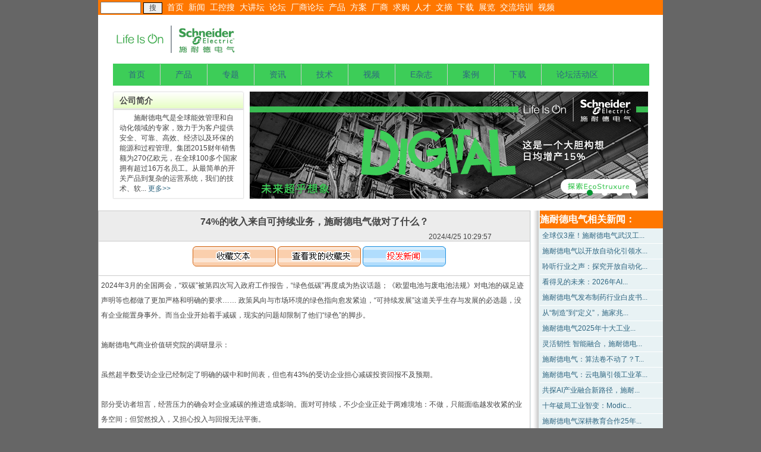

--- FILE ---
content_type: text/html; charset=utf-8
request_url: http://www.gkong.com/news/116537.html
body_size: 27708
content:


<!DOCTYPE html>



<html>
<head><meta http-equiv="Content-Type" content="text/html; charset=utf-8" /><meta name="viewport" content="width=device-width, initial-scale=1, shrink-to-fit=no" /><title>
	74%的收入来自可持续业务，施耐德电气做对了什么？ - 工控新闻 自动化新闻 中华工控网
</title><link rel="stylesheet" href="//www.gkong.com/dist/bootstrap-5.3.0/css/bootstrap.min.css" />

    <script src="//www.gkong.com/dist/jquery-3.6.3.min.js"></script>
    <script src="//www.gkong.com/dist/bootstrap-5.3.0/js/bootstrap.bundle.min.js"></script>




    
    <meta name="keywords" content="工控新闻，自动化新闻 施耐德电气" >
    <link rel="stylesheet" href="css/news_css.css">
    <style>
        .myNewsContent img {      
        }
    </style>
    <script type="text/javascript" src='/include/ad_content_redirect.asp?htmlPageMode=script&news_id=116537&htmlPageUserid=942444&htmlPagefromurl=/news/news_detail.asp'></script>




    <script type="text/javascript" src="//www.gkong.com/js/jquery.base64.js"></script>
    <script type="text/javascript" src="//m.gkong.com/js/myshare.js"></script>
    <script src="/js/baidu.js"></script>


<meta name="description" content="2024年3月的全国两会，&amp;ldquo;双碳&amp;rdquo;被第四次写入政府工作报告，&amp;ldquo;绿色低碳&amp;rdquo;再度成为热议话题；《欧盟电池与废电池法规》对电池的碳足迹声明等也都做了更加严格和明确的要求&amp;hellip" /></head>
<body>
    <div class="container mycontainer">
        
        <div class="row prenav">
            <div class="col-lg-3 d-none d-lg-block ">
                <a class="my-c-gkorange mynavlink0" href="http://www.gkong.com/">返回工控网首页</a>
            </div>

            <div class="col-lg-5 d-none d-lg-block my-c-gkorange text-center">
                中国自动化学会专家咨询工作委员会指定宣传媒体
            </div>

            <div class="col-lg-4 d-none d-lg-block text-end">
                <a class="my-c-gkorange" href="/comm/reg.asp" target="_blank">免费注册</a>

                <a href="../passport/login.aspx" target="_blank">
                    <img src="../images/head_login_button.gif" alt="中华工控网"></a>

                <a href="/co/gkong/tuijian_index.asp" target="_blank">广告服务</a>
                |  	 
                <a href="/co/gkong/help.asp" target="_blank">客服中心</a>
            </div>
        </div>

        <div class="row">
            <div class="col-6 col-sm-6 col-md-6 col-lg-2 colpaddinglr d-none d-lg-block">
                <a href="/" target="_blank">
                    <img src="//www.gkong.com/images/logo.jpg" alt="xmz">
                </a>
            </div>

            <div class="col-6 col-sm-6 col-md-6 col-lg-3 colpaddinglr m-auto d-none d-lg-block">
                <span id="ctl00_LabelMyTitle" class="myTitle">新闻详情</span>
            </div>

            <div class="col-lg-7 text-right colpaddinglr m-auto d-sm-block d-md-block d-lg-block">
                
            </div>
        </div>
        


        <nav class="navbar navbar-expand-lg bg-body-tertiary0 gknav">
            <div class="container-fluid">
                <a class="navbar-brand d-sm-block d-md-block d-lg-none" href="http://www.gkong.com">
                    <img src="//m.gkong.com/images/logo2.png" alt="gkong.com" style="height: 40px;">
                </a>
                <button class="navbar-toggler" type="button" data-bs-toggle="collapse" data-bs-target="#navbarTogglerDemo02" aria-controls="navbarTogglerDemo02" aria-expanded="false" aria-label="Toggle navigation">
                    <span class="navbar-toggler-icon"></span>
                </button>
                <div class="collapse navbar-collapse" id="navbarTogglerDemo02">
                    <ul class="navbar-nav me-auto mb-2 mb-lg-0">
                        <li class="nav-item">
                            <a class="nav-link" href="/try/">工控产品体验中心</a>
                        </li>
                        <li class="nav-item">
                            <a class="nav-link" href="/news/">新闻</a>
                        </li>

                        <li class="nav-item">
                            <a class="nav-link" href="http://bbs.gkong.com/">论坛</a>
                        </li>

                        <li class="nav-item">
                            <a class="nav-link" href="/download/">下载</a>
                        </li>

                        <li class="nav-item">
                            <a class="nav-link" href="/products/" target="_blank">产品</a>
                        </li>

                        <li class="nav-item">
                            <a class="nav-link" href="/solutions/" target="_blank">方案</a>
                        </li>

                        <li class="nav-item">
                            <a class="nav-link" href="/learn/" target="_blank">文摘</a>
                        </li>

                        <li class="nav-item">
                            <a class="nav-link" href="/exhibit/" target="_blank">展览</a>
                        </li>

                        <li class="nav-item">
                            <a class="nav-link" href="/more/vedios/" target="_blank">视频</a>
                        </li>


                        <li class="nav-item">
                            <a class="nav-link" href="/webcast2/" target="_blank">大讲坛</a>
                        </li>

                        <li class="nav-item">
                            <a class="nav-link" href="/ke/" target="_blank">工控学堂</a>
                        </li>
                    </ul>
                    <div class="d-flex" role="search">
                        <input id="keywords" class="form-control me-2" type="search" placeholder="变频器" aria-label="keywords" value="变频器">
                        <button id="btnsearch" class="btn btn-outline-success" type="button">搜</button>
                    </div>
                </div>
            </div>
        </nav>
        <script>
            $(function () {
                $("#btnsearch").click(function () {
                    //console.log($("#keywords").val());
                    var keywords = $("#keywords").val()
                    if (typeof keywords === "undefined" || keywords === null || keywords.trim() === "") {
                    }
                    else {
                        var url = "http://s.gkong.com/search.aspx?q=" + encodeURIComponent(keywords);
                        //console.log(url);
                        //window.location.href = url;
                        window.open(url, 'target', '');
                    }
                });
            });
        </script>







        


    <!--row网格布局-->
    <div class="row myContent news_xq">
        <div class="col-lg-9">
            <div class="gkong_news_left">
                <h4>74%的收入来自可持续业务，施耐德电气做对了什么？</h4>
                <h6 class="text-center"></h6>
                <p class="gkong_news_left_laiy">http://www.gkong.com  2024-04-25 10:29  <a href="/comm/userdetail.asp?name=%ca%a9%c4%cd%b5%c2%d6%d0%b9%fa">来源：施耐德电气（中国）有限公司</a></p>

                <div class="myNewsContent">
                    <p>2024年3月的全国两会，&ldquo;双碳&rdquo;被第四次写入政府工作报告，&ldquo;绿色低碳&rdquo;再度成为热议话题；《欧盟电池与废电池法规》对电池的碳足迹声明等也都做了更加严格和明确的要求&hellip;&hellip; 政策风向与市场环境的绿色指向愈发紧迫，&ldquo;可持续发展&rdquo;这道关乎生存与发展的必选题，没有企业能置身事外。而当企业开始着手减碳，现实的问题却限制了他们&ldquo;绿色&rdquo;的脚步。</p>

<p> </p>

<p>施耐德电气商业价值研究院的调研显示：</p>

<p> </p>

<p>虽然超半数受访企业已经制定了明确的碳中和时间表，但也有43%的受访企业担心减碳投资回报不及预期。</p>

<p> </p>

<p>部分受访者坦言，经营压力的确会对企业减碳的推进造成影响。面对可持续，不少企业正处于两难境地：不做，只能面临越发收紧的业务空间；但贸然投入，又担心投入与回报无法平衡。</p>

<p> </p>

<p>然而，行动更早的企业已经探索出了可持续发展的路径，并在新的业务增长点上不断提速。</p>

<p> </p>

<p>这其中，施耐德电气的成绩尤为亮眼&mdash;&mdash;2023年，施耐德电气的可持续影响力收入已占据总收入的74%，并且该比例在2025年将预计提升至80%。</p>

<p> </p>

<p>*可持续影响力收入：对气候产生积极影响的产品或解决方案所带来的收入，这组数字意味着，企业在可持续发展方面对产业和社会所带来的影响力正在不断提升。</p>

<p> </p>

<p>那么，向可持续要效益，施耐德电气究竟做对了什么？《南方周末》的探访或可揭露一二 &mdash;&mdash;</p>

<p> </p>

<p><strong>01</strong></p>

<p><strong>文化为本，根植&ldquo;绿色理念&rdquo;</strong></p>

<p> </p>

<p>现代管理学之父彼得&middot;德鲁克提出，&ldquo;企业的真实面貌，体现在运营的细节当中&rdquo;。作为一家历史近两个世纪，从传统钢铁制造业转型到如今连续13年荣登企业爵士&ldquo;全球可持续发展百强企业&rdquo;榜单的可持续影响力企业，施耐德电气的可持续之路，植根于其企业文化之中。</p>

<p> </p>

<p><em>战略和目标是可持续发展的指南针</em></p>

<p> </p>

<p>早在2002年，施耐德电气就以前瞻的眼光将可持续发展作为战略基石，并融入到业务的方方面面。2005年，施耐德电气推出衡量自身可持续发展表现的量化指标体系&ldquo;可持续发展影响指数（SSI）计划&rdquo;，并且每三年或五年更迭一次，通过设定更高的目标，不断提升和超越自己。</p>

<p> </p>

<p><em>文化和理念是可持续发展的内驱力</em></p>

<p> </p>

<p>&ldquo;变革需要文化推动&rdquo;，施耐德电气副总裁王洁认为，作为一项长期系统工程，企业文化是可持续发展的内驱力&mdash;&mdash;只有全员共识，才能行动一致。SSI将可持续发展目标与员工绩效考核挂钩，并提供明确的指导方向和行动准则。</p>

<p> </p>

<p style="text-align:center"><img alt="" src="//static.gkong.com/upload/mguser/News/2024/04/3609131668910ae74df52bf8c20b3302.png" style="height:274px; width:500px" /></p>

<p style="text-align:center">▲ &ldquo;2021-2025施耐德电气可持续发展影响指数（SSI）计划&rdquo;</p>

<p style="text-align:center"> </p>

<p>在可持续理念的影响下，中国区物流中心员工主动开展多项优化和创新举措，推动可持续包装转型以移除一次性塑料包装：如将塑料打包带、塑料装箱单袋、封箱胶带、塑料气泡袋以及塑料缠绕膜更换为纸质和可循环利用的包装材料。所用纸制品包装100%采用绿色及可循环纸板。这些行动仅在2022年就帮助自身和客户减碳超3500吨。</p>

<p> </p>

<p><em>组织和人才是可持续发展的保障力</em></p>

<p> </p>

<p>&ldquo;我们会倾斜内部资源为员工赋能，给予大家足够的发展空间，在工作中有机会运用可持续能力，从而敢于颠覆、敢于创新。&rdquo;施耐德电气全球供应链中国区能源经理李喜峰说。</p>

<p> </p>

<p>据了解，施耐德电气厦门工厂的员工自发研究、设计和建设了一套电镀生产线的废水回收处理系统，将93%的工业废水回收利用，大大节约了水资源，并降低了环境风险。</p>

<p> </p>

<p>&ldquo;尽管实施可持续发展战略时需要投入一定的资源，但企业通过文化意识的转变、管理和组织的赋能，可以将投入转化为长期、中期、甚至是短期内的经济回报。&rdquo;王洁说。</p>

<p> </p>

<p><strong>02</strong></p>

<p><strong>实战为要，打造端到端绿色价值链</strong></p>

<p> </p>

<p>构建与战略相融合的文化组织体系，是可持续发展的基础和保障，但仅有文化远远不够，只有将可持续发展融入真实的业务场景中，才能使战略落地。而长期磨练出的实践经验，正是为可持续带来生生不息的内生动力。</p>

<p> </p>

<p><em>对施耐德电气而言，</em></p>

<p><em>端到端绿色价值链就是实战秘籍。</em></p>

<p> </p>

<p>众所周知，碳足迹不仅存在于制造流程的各个环节,更广泛存在于供应链采购、交付和用户的使用过程中。以施耐德电气为例，其自身工厂的碳排放在整个供应链中只占不到10%，其余超过90%的碳排放均来自上下游。因此，施耐德电气将可持续发展理念和技术能力贯穿整个业务体系，打造了涵盖绿色设计、绿色采购、绿色生产、绿色交付、绿色运维的端到端绿色价值链。</p>

<p> </p>

<p>以绿色生产为例，施耐德电气借助在全球的先行经验，通过发展数字化、循环经济、清洁能源三大方式来推进和加快&ldquo;零碳工厂&rdquo;的建设&mdash;&mdash;</p>

<p> </p>

<ul>
	<li>通过部署多样的数字化运营系统，施耐德电气过去三年在中国供应链整体能耗降低13%；</li>
	<li>通过对各种生产材料和资源最大程度的循环利用，在节能降耗的同时，实现了全球200多家工厂的零废弃物填埋；</li>
	<li>通过广泛采用清洁能源，在中国的21家工厂都部署了太阳能光伏系统，其中北京工厂屋顶已安装了目前公司内部最大的光伏项目，年发电量超230万度，承担了工厂每年30%的能源供给。</li>
</ul>

<p style="text-align:center"> </p>

<p style="text-align:center"><img alt="" src="//static.gkong.com/upload/mguser/News/2024/04/8df2be057f4d484d2e41e9396f047f6f.png" style="height:300px; width:500px" /></p>

<p style="text-align:center">施耐德电气北京工厂屋顶光伏项目</p>

<p style="text-align:center"> </p>

<p>截至2023年底，施耐德电气在中国的29家工厂和物流中心中，已有19家施耐德电气&ldquo;零碳工厂&rdquo;，15家被工信部认定的&ldquo;绿色工厂&rdquo;，14家第三方认证的&ldquo;碳中和&rdquo;工厂，为产业低碳发展提供了可参考的借鉴。凭借在供应链的出色表现，2023年，施耐德电气连续8年上榜Gartner&ldquo;全球供应链25强榜单&rdquo;并攀升至榜首。</p>

<p> </p>

<p>值得一提的是，作为可持续影响力企业，施耐德电气2021年启动&ldquo;零碳计划&rdquo;，希望帮助全球前1000位战略供应商到2025年将运营碳排放降低50%，其中包括在中国的230家供应商。截至目前，全球供应商已平均减碳27%。</p>

<p> </p>

<p>端到端绿色价值链不仅让施耐德电气自身实现了低碳发展，也推进了产业链上下游伙伴的减碳进程，实现了社会效益和经济效益上的双向回报。</p>

<p> </p>

<p><strong>03</strong></p>

<p><strong>赋能为翼，发掘可持续增长模式</strong></p>

<p> </p>

<p>当下，将升温幅度控制在1.5摄氏度以内的目标近在眼前，可持续发展正成为全社会需要共同面对的紧迫课题。然而，可持续发展是一项系统工程，&ldquo;单打独斗&rdquo;必定无法成功。</p>

<p> </p>

<p>施耐德电气商业价值研究院的相关报告显示，近80%的受访企业高管都期待借助外部力量的帮助实现减碳目标，包括分享经验、提供实践方法、技术支持等。</p>

<p> </p>

<p><em>要跑出可持续发展的&ldquo;加速度&rdquo;</em></p>

<p><em>先行者的引领和赋能尤为重要</em></p>

<p> </p>

<p>施耐德电气显然是一个优秀的赋能者&mdash;&mdash;不仅拥有长期践行的实战经验和切实可行的方法论，更拥有对外赋能的责任和意愿。为解决企业在减碳过程中面临的思路不清、执行不力、效果不达等痛点，施耐德电气还发掘出以咨询为先导，从目标规划、路径设计再到落地执行的全程&ldquo;陪伴式&rdquo;服务。</p>

<p> </p>

<p>星星充电正是施耐德电气对外赋能的案例之一。</p>

<p> </p>

<p>星星充电的业务以新能源汽车充电设备的研发制造为主。随着企业发展，供应链不断扩张，急需加快企业管理的数字化转型；同时，也面临着来自全球不同国家与下游客户的减碳要求。</p>

<p> </p>

<p>为此，施耐德电气为其提供了覆盖供应链咨询、双碳规划咨询与能源管理的全面解决方案，助力星星充电有效提升运营效率，并大幅提升了供应链效率与韧性。在施耐德电气帮助下，星星充电供应链的需求预测准确度提高20%，交直流生产周期缩短约30%，预计每年将减少674吨的碳排放。</p>

<p> </p>

<p>而&ldquo;赋能&rdquo;本身正是一种新的商业模式，施耐德电气在赋能产业可持续发展的同时，也挖掘出了带来正向经济效益的业务增长点。自2018年，施耐德电气已经帮助全球用户累计减少了5.53亿吨碳排放，而其可持续影响力收入也已占据总收入的74%。</p>

<p> </p>

<p>从践行者到赋能者，施耐德电气为中国企业的可持续实践带来了新思路&mdash;&mdash;可持续是投资、是收益，更是长期增长的新兴商业模式。刚刚过去的两会，新质生产力、AI+等议题成为热点，科技创新将成为赋能可持续发展的加速器。但任何一家企业都不可能具备所有的能力，生态协同是产业可持续发展的重要支撑。</p>

<p> </p>

<p>作为可持续影响力企业，施耐德电气持续升级对可持续发展的倡导和践行，并于2023年底提出&ldquo;影响力创造者&rdquo;计划，旨在表彰和鼓励各行各业的企业和个人通过积极影响力为可持续的未来做出贡献。</p>

<p> </p>

<p>下一步，这家百年巨头的行动，仍值得期待。</p>

                </div>


               

                <div class="gkong_news_more">
                    <h6>相关新闻</h6>
                    <ul>
                        
                                <li><a href="124863.html">▪ 全球仅3座！施耐德电气武汉工厂首获“人才灯塔工厂”！</a></li>
                            
                                <li><a href="124458.html">▪ 十年破局工业智变：Modicon M580 ePAC的传承与革新</a></li>
                            
                                <li><a href="124411.html">▪ 施耐德电气一行莅临怡亚通：共绘供应链创新与产业协同新蓝图</a></li>
                            
                                <li><a href="124080.html">▪ 施耐德电气签署23亿美元美国数据中心协议</a></li>
                            
                                <li><a href="124069.html">▪ 施耐德电气新一代Galaxy PX UPS亮相，助力智算产业一步到“位”来</a></li>
                            
                                <li><a href="124016.html">▪ 施耐德电气携手海锝智能 助力灯湖净水厂守护一方清水</a></li>
                            
                                <li><a href="123935.html">▪ 施耐德电气进博会签约同比增长26%</a></li>
                            
                                <li><a href="123921.html">▪ 营收97.21亿欧元！施耐德电气2025Q3中国区市场如何？</a></li>
                            
                                <li><a href="123903.html">▪ 施耐德电气MasterPacT MTZ 空气断路器焕新升级，首台下线交付</a></li>
                            
                                <li><a href="123898.html">▪ 从本土创新到生态共赢：施耐德电气以数智创新赋能中国工业高质发展</a></li>
                            

                    </ul>
                </div>
            </div>
        </div>
        <div class="col-lg-3">
            <div class="gkong_news_right">
                



                <div class="gkong_news_right01">
                    <h5 class="gkong_news_right01_h5">编辑精选</h5>
                    <ul>
                        
                                <li><a href="/item/news/2025/12/124294.Html">▪ 赋能绿色智造 台达与长三角制造企业探讨智造新路径</a></li>
                            
                                <li><a href="/item/news/2025/12/124322.Html">▪ 2025 年伺服电机行业产业布局深度解析</a></li>
                            
                                <li><a href="/item/news/2025/12/124353.Html">▪ HMS行业洞察：2025工业网络市场全景解读</a></li>
                            
                                <li><a href="/item/news/2025/12/124357.Html">▪ 总投资15亿元！ABB超级工厂落子南京</a></li>
                            
                                <li><a href="/item/news/2025/12/124388.Html">▪ 构筑工业 AI 时代的数据底座，蓝卓supOS X工厂操作系统全球首发</a></li>
                            
                                <li><a href="/item/news/2025/12/124391.Html">▪ CC-Link协议家族与会员单位集中亮相，共话行业新发展</a></li>
                            
                                <li><a href="/item/news/2025/12/124393.Html">▪ 2025 工业操作系统大会在苏州隆重开幕</a></li>
                            
                                <li><a href="/item/news/2025/12/124399.Html">▪ 创新、落地、增效：施耐德电气以AI赋能产业新生态</a></li>
                            
                                <li><a href="/item/news/2025/12/124404.Html">▪ 西门子2026 年数字化程度展望</a></li>
                            
                                <li><a href="/item/news/2025/12/124423.Html">▪ 国家统计局：11月工业机器人产量增长超20%</a></li>
                            
                    </ul>
                </div>


                <div class="gkong_news_right01">
                    <h5 class="gkong_news_right01_h5">工控原创</h5>
                    <ul>
                        
                                <li><a href="124834.html">▪ 汇川技术筹划赴港上市，加速国际化战略落地</a></li>
                            
                                <li><a href="124794.html">▪ 23家新工厂跻身全球灯塔网络 制造业智能化转型加速</a></li>
                            
                                <li><a href="124779.html">▪ 人形机器人规模化落地启幕？乐聚 Taskor 打响行业第一枪</a></li>
                            
                                <li><a href="124683.html">▪ “人工智能+制造”怎么推进？工信部等八部门印发专项行动实施意见</a></li>
                            
                                <li><a href="124675.html">▪ 经典焕新，实力跃升：西门子 S7-200 SMART G2 系列正式登场</a></li>
                            
                                <li><a href="124664.html">▪ 波士顿动力发布企业级Atlas机器人，携手DeepMind赋能工业新未来</a></li>
                            
                                <li><a href="124610.html">▪ 12 月工业自动化月度焦点回顾，辞旧迎新启新程！</a></li>
                            
                                <li><a href="124328.html">▪ 统一以太网标准再迎里程碑，SPE 和 Ethernet-APL 解锁工业数字化新机遇</a></li>
                            
                                <li><a href="124194.html">▪ 11月RatingDog中国制造业PMI降至49.9，供需走弱重回收缩区间</a></li>
                            
                                <li><a href="124176.html">▪ 11月工控圈发生了这些瞩目的大事件</a></li>
                            
                    </ul>
                </div>

                




            </div>
        </div>
    </div>

    <script>
        $(function () {

            $(".myNewsContent img").removeAttr('style');
            $(".myNewsContent img").addClass("img-fluid mx-auto d-block");


            //window.stop()

            $(".ckeditor-html5-video").addClass("ratio ratio-16x9");            
        });
    </script>

    <img src="http://www.gkong.com/product_count/product_count.asp?product_id=116537&pro_classid=13&pro_supplierid=942444" alt="" class="hidden" />





        <div class="row myfooter bg-secondary text-white">
            <div class="copy_left col-lg-7 m-auto ">
                <span>版权所有 工控网 Copyright©2026 Gkong.com, All Rights Reserved</span>
            </div>

            <div class="copy_right col-lg-5">
                <img src="//www.gkong.com/images/index_2017/weixin01.jpg">
                <img src="//www.gkong.com/images/index_2017/weixin02.jpg">
                <img src="//www.gkong.com/co/gkong/images/xiaomishu_index_20221124171602.jpg">
            </div>
        </div>
    </div>

    <style>
        .container {
            max-width: 1000px;
        }

        a:link {
            text-decoration: none;
        }

        a:visited {
            text-decoration: none;
        }

        a:hover {
            text-decoration: none;
        }

        a:active {
            text-decoration: none;
        }

        .prenav {
            background-color: #EAECFE;
            border-bottom: 1px #95A4EF solid;
            font-size: 14px;
            margin-left: 0px;
            margin-right: 0px;
        }

        .gknav {
            background-color: #fe7900;
            /*padding-top: 0px;
            padding-bottom: 0px;*/
        }

            .gknav a {
                /*color: white;*/
            }

        .mycontainer {
            /*padding-left: 0px;
            padding-right: 0px;*/
        }

        .mynavbar {
        }

        .myContent {
            padding-top: 10px;
            padding-bottom: 10px;
            margin-left: 0px;
            margin-right: 0px;
        }

        .my-c-gkorange {
            color: #FF7700;
        }

        .myfooter {
            padding-top: 30px;
            padding-bottom: 30px;
            margin-left: 0px;
            margin-right: 0px;
        }

        .myTitle {
            font-family: "黑体";
            font-size: 32px;
            /*font-weight: bold;*/
            color: #003A81;
        }

        .gknav .navbar-nav > li > a {
            color: white;
        }

            .gknav .navbar-nav > li > a:hover {
                color: #95A4EF;
                background-color: chocolate;
            }
    </style>
</body>
</html>


--- FILE ---
content_type: text/html
request_url: http://www.gkong.com/include/ad_content_redirect.asp?htmlPageMode=script&news_id=116537&htmlPageUserid=942444&htmlPagefromurl=/news/news_detail.asp
body_size: 123
content:
location='/company/schneider/newsdetail.ashx?id=116537';

--- FILE ---
content_type: text/html; charset=utf-8
request_url: http://www.gkong.com/company/schneider/newsdetail.ashx?id=116537
body_size: 25285
content:


<!DOCTYPE html PUBLIC "-//W3C//DTD XHTML 1.0 Transitional//EN" "http://www.w3.org/TR/xhtml1/DTD/xhtml1-transitional.dtd">
<html xmlns="http://www.w3.org/1999/xhtml">
<head><meta http-equiv="X-UA-Compatible" content="IE=edge" /><title>
	74%的收入来自可持续业务，施耐德电气做对了什么？ - 施耐德电气有限公司
</title><meta name="author" content="shotgun@2014" /><meta name="version" content="v2.0.2014" />
    <script type="text/javascript" src="../public/Company_Shotgun.js"></script>
    
<link href="css/css.css" rel="stylesheet" type="text/css" />
    <link href="Shotgun_gkong.css" rel="stylesheet" type="text/css" />
    
    <script type="text/javascript" src="js/jquery-1.8.0.min.js"></script>
    <script type="text/javascript" src="js/jquery.jslides.js"></script>
    <meta name="keywords" content="施耐德电气" />
    
       <meta name="mobile-agent" content="format=html5;url=http://m.gkong.com/news/116537.html?from=custompage" />

      <!--[if IE ]>
    <style type="text/css">
     /* 针对IE定义的样式 */
        .Content .main{width:655px;padding-left:0px;}
        .Content .main .body .product{margin-top:0px}
        .main .body .product .description{width:490px;}
    </style>
    <![endif]-->
    <style type="text/css">
        .nav a { padding:7px 25px;}
		/*.DetailContent  .main  .Silver .description ul{list-style-type: disc; margin-left: 2em;}*/
		.Description  ul{list-style-type: disc; margin-left: 3.5em;}
    </style>
<meta name="description" content="2024年3月的全国两会，&amp;ldquo;双碳&amp;rdquo;被第四次写入政府工作报告，&amp;ldquo;绿色低碳&amp;rdquo;再度成为热议话题；《欧盟电池与废电池法规……" /><meta name="keywords" content="施耐德电气" /></head>
<body>
    <div class="PageTop">
        <form name="search_form_top" method="get" action="http://s.gkong.com/search.aspx"
            onsubmit="return(checksearch_top())">
            <ul>
                <li>
                    <input name="q" size="8" class="textBox" /><input name="submit" type="submit" value="搜"
                        class="button" /></li>
                <li><a target="_blank" href="http://www.gkong.com/">首页</a></li>
                <li><a target="_blank" href="/news/">新闻</a></li>
                <li><a href="http://s.gkong.com" target="_blank">工控搜</a></li>
                <li><a target="_blank" href="/forum">大讲坛</a></li>
                <li><a target="_blank" href="/gkong_bbs">论坛</a></li>
               <!-- <li><a target="_blank" href="/gkong_combbs/index_list.asp">买卖场</a></li>-->
                <li><a target="_blank" href="/gkong_cobbs/index_list.asp">厂商论坛</a></li>
                <li><a target="_blank" href="/products/">产品</a></li>
                <li><a target="_blank" href="/solutions/">方案</a></li>
                <li><a target="_blank" href="/comm/">厂商</a></li>
               <!-- <li><a target="_blank" href="/infobbs/ib_index.asp?ib_bbstype=3">代理</a></li>-->
                <li><a target="_blank" href="/buy/">求购</a></li>
                <li><a target="_blank" href="/job/">人才</a></li>
                <li><a target="_blank" href="/learn/">文摘</a></li>
                <li><a target="_blank" href="/download/">下载</a></li>
                <li><a target="_blank" href="/exhibit/">展览</a></li>
                <li><a target="_blank" href="/communion/">交流培训</a></li>
				<li><a target="_blank" href="http://www.gkong.com/more/vedios/">视频</a></li>
               <!-- <li><a target="_blank" href="http://blog.gkong.com">博客</a></li>-->
            </ul>
        </form>
    </div>
    
    <div class="main">
        <div class="logo"><img src="images/logo.png" alt="施耐德电气"  /></div>
    	<div class="nav">
            <span ><a href="Default.aspx">首页</a></span>
	        <span><a href="Products.ashx">产品</a></span>
            <span><a href="zhuanti.aspx">专题</a></span>
	        <span><a href="news.ashx">资讯</a></span>
	        <span><a href="techno-article.ashx">技术</a></span>
	        <span><a href="Vedios.aspx">视频</a></span>
	        <span><a href="weekly.aspx">E杂志</a></span>
	        <span><a href="solutions.ashx">案例</a></span>
	        <span><a href="download.ashx" >下载</a></span>
            <span><a href="http://bbs.gkong.com/Schneider.aspx?id=40&Big=Y">论坛活动区</a></span>
	        <div style="clear:both"></div>
    	</div>
        <div class="c"></div>
        <div class="banner_bg">
          <div class="gsjj">
          	<h1>公司简介</h1>
          	<div class="gsjj_xian"></div>
          	<div class="gsjj_neiro">
          	　　施耐德电气是全球能效管理和自动化领域的专家，致力于为客户提供安全、可靠、高效、经济以及环保的能源和过程管理。集团2015财年销售额为270亿欧元，在全球100多个国家拥有超过16万名员工。从最简单的开关产品到复杂的运营系统，我们的技术、软...<a href="Intro.aspx"> 更多>> </a>
          	</div>
          </div> 
	      <div id="full-screen-slider">
	        <ul id="slides">
                <li style="background:url('http://www.gkong.com/company/schneider/images/SE_Customer_Story_Baogang_GIF670X183.gif') no-repeat center top"><a href="https://www.schneider-electric.cn/zh/work/campaign/life-is-on/case-study/baogang.jsp????? " target="_blank">上海宝钢</a></li>
			<li style="background:url('http://www.gkong.com/company/schneider/images/snd_CIIF2017.gif') no-repeat center top"><a href="https://www.schneider-electric.cn/zh/work/campaign/innovation/2017ciif-vmedia.jsp " target="_blank">CIIF2017</a></li>
              
                 <li style="background:url('http://www.gkong.com/company/schneider/images/M200_670x183.gif') no-repeat center top"><a href="https://go.schneider-electric.com/China_IBU_CN_201710_M100M200-ZHGKWbrandzone_BrochuredownloadM100200MFPage.html?keycode=55757Y&source=Advertising-Online&Sdetail=zhgkwBrandzone" target="_blank">M100/200</a></li>
                <li style="background:url('http://www.gkong.com/company/schneider/images/ATV_670x183.gif') no-repeat center top"><a href="https://go.schneider-electric.com/China_IBU_CN_201711_ATVMachine-ZHGKWBrandzone_Landing-Page.html?keycode=55757Y&source=Advertising-Online&Sdetail=zhgkwBrandzone" target="_blank">ATV</a></li>
               
              <!--  <li style="background:url('http://www.gkong.com/company/schneider/images/PA_670x183.gif') no-repeat center top"><a href="https://go.schneider-electric.com/China_IBU_CN_201707_PA-zhgkwBrandzone_Landing-Page.html?keycode=55757Y&source=Advertising-Online&Sdetail=zhgkwbrandzone " target="_blank">PA</a></li>
                -->
                
          

           
	        </ul>
	        <div style="clear:both"></div>
	      </div> 
	    	<div style="clear:both"></div>
	    </div>
    </div>
    
    
    <div class="DetailContent">
        <div class="main">
            <div class="Silver">
                <div class="NewsTitle">
                    <h1>
                        74%的收入来自可持续业务，施耐德电气做对了什么？</h1>
                        
                       <div class="EditTime" >2024/4/25 10:29:57</div> 
                </div>
            </div>
            <div class="White">
                <div class="favorite">
                    <a href="/usermanage/fav_insert.asp?fav_supplierid=942444&fav_productid=__Page&fav_classid=13"
                        target="_blank">
                        <img src="../public/images/bot_04.gif" alt="收藏此新闻" /></a>
                        
                     <a href="/usermanage/fav_pockage.asp?fav_classid=13" title="查看我的收藏"
                        target="_blank">
                        <img src="../public/images/bot_03.gif" alt="查看我的收藏" /></a>
                        
                        <a href="/co/gkong/article.asp" target="_blank" title="投发新闻">
                    <img src="../public/images/bot_01.gif" alt="投发新闻" /></a>
                </div>
            </div>
            <div class="Silver">
                <div class="Description">
                    <p>2024年3月的全国两会，&ldquo;双碳&rdquo;被第四次写入政府工作报告，&ldquo;绿色低碳&rdquo;再度成为热议话题；《欧盟电池与废电池法规》对电池的碳足迹声明等也都做了更加严格和明确的要求&hellip;&hellip; 政策风向与市场环境的绿色指向愈发紧迫，&ldquo;可持续发展&rdquo;这道关乎生存与发展的必选题，没有企业能置身事外。而当企业开始着手减碳，现实的问题却限制了他们&ldquo;绿色&rdquo;的脚步。</p>

<p>&nbsp;</p>

<p>施耐德电气商业价值研究院的调研显示：</p>

<p>&nbsp;</p>

<p>虽然超半数受访企业已经制定了明确的碳中和时间表，但也有43%的受访企业担心减碳投资回报不及预期。</p>

<p>&nbsp;</p>

<p>部分受访者坦言，经营压力的确会对企业减碳的推进造成影响。面对可持续，不少企业正处于两难境地：不做，只能面临越发收紧的业务空间；但贸然投入，又担心投入与回报无法平衡。</p>

<p>&nbsp;</p>

<p>然而，行动更早的企业已经探索出了可持续发展的路径，并在新的业务增长点上不断提速。</p>

<p>&nbsp;</p>

<p>这其中，施耐德电气的成绩尤为亮眼&mdash;&mdash;2023年，施耐德电气的可持续影响力收入已占据总收入的74%，并且该比例在2025年将预计提升至80%。</p>

<p>&nbsp;</p>

<p>*可持续影响力收入：对气候产生积极影响的产品或解决方案所带来的收入，这组数字意味着，企业在可持续发展方面对产业和社会所带来的影响力正在不断提升。</p>

<p>&nbsp;</p>

<p>那么，向可持续要效益，施耐德电气究竟做对了什么？《南方周末》的探访或可揭露一二 &mdash;&mdash;</p>

<p>&nbsp;</p>

<p><strong>01</strong></p>

<p><strong>文化为本，根植&ldquo;绿色理念&rdquo;</strong></p>

<p>&nbsp;</p>

<p>现代管理学之父彼得&middot;德鲁克提出，&ldquo;企业的真实面貌，体现在运营的细节当中&rdquo;。作为一家历史近两个世纪，从传统钢铁制造业转型到如今连续13年荣登企业爵士&ldquo;全球可持续发展百强企业&rdquo;榜单的可持续影响力企业，施耐德电气的可持续之路，植根于其企业文化之中。</p>

<p>&nbsp;</p>

<p><em>战略和目标是可持续发展的指南针</em></p>

<p>&nbsp;</p>

<p>早在2002年，施耐德电气就以前瞻的眼光将可持续发展作为战略基石，并融入到业务的方方面面。2005年，施耐德电气推出衡量自身可持续发展表现的量化指标体系&ldquo;可持续发展影响指数（SSI）计划&rdquo;，并且每三年或五年更迭一次，通过设定更高的目标，不断提升和超越自己。</p>

<p>&nbsp;</p>

<p><em>文化和理念是可持续发展的内驱力</em></p>

<p>&nbsp;</p>

<p>&ldquo;变革需要文化推动&rdquo;，施耐德电气副总裁王洁认为，作为一项长期系统工程，企业文化是可持续发展的内驱力&mdash;&mdash;只有全员共识，才能行动一致。SSI将可持续发展目标与员工绩效考核挂钩，并提供明确的指导方向和行动准则。</p>

<p>&nbsp;</p>

<p style="text-align:center"><img alt="" src="http://static.gkong.com/upload/mguser/News/2024/04/3609131668910ae74df52bf8c20b3302.png" style="height:274px; width:500px" /></p>

<p style="text-align:center">▲ &ldquo;2021-2025施耐德电气可持续发展影响指数（SSI）计划&rdquo;</p>

<p style="text-align:center">&nbsp;</p>

<p>在可持续理念的影响下，中国区物流中心员工主动开展多项优化和创新举措，推动可持续包装转型以移除一次性塑料包装：如将塑料打包带、塑料装箱单袋、封箱胶带、塑料气泡袋以及塑料缠绕膜更换为纸质和可循环利用的包装材料。所用纸制品包装100%采用绿色及可循环纸板。这些行动仅在2022年就帮助自身和客户减碳超3500吨。</p>

<p>&nbsp;</p>

<p><em>组织和人才是可持续发展的保障力</em></p>

<p>&nbsp;</p>

<p>&ldquo;我们会倾斜内部资源为员工赋能，给予大家足够的发展空间，在工作中有机会运用可持续能力，从而敢于颠覆、敢于创新。&rdquo;施耐德电气全球供应链中国区能源经理李喜峰说。</p>

<p>&nbsp;</p>

<p>据了解，施耐德电气厦门工厂的员工自发研究、设计和建设了一套电镀生产线的废水回收处理系统，将93%的工业废水回收利用，大大节约了水资源，并降低了环境风险。</p>

<p>&nbsp;</p>

<p>&ldquo;尽管实施可持续发展战略时需要投入一定的资源，但企业通过文化意识的转变、管理和组织的赋能，可以将投入转化为长期、中期、甚至是短期内的经济回报。&rdquo;王洁说。</p>

<p>&nbsp;</p>

<p><strong>02</strong></p>

<p><strong>实战为要，打造端到端绿色价值链</strong></p>

<p>&nbsp;</p>

<p>构建与战略相融合的文化组织体系，是可持续发展的基础和保障，但仅有文化远远不够，只有将可持续发展融入真实的业务场景中，才能使战略落地。而长期磨练出的实践经验，正是为可持续带来生生不息的内生动力。</p>

<p>&nbsp;</p>

<p><em>对施耐德电气而言，</em></p>

<p><em>端到端绿色价值链就是实战秘籍。</em></p>

<p>&nbsp;</p>

<p>众所周知，碳足迹不仅存在于制造流程的各个环节,更广泛存在于供应链采购、交付和用户的使用过程中。以施耐德电气为例，其自身工厂的碳排放在整个供应链中只占不到10%，其余超过90%的碳排放均来自上下游。因此，施耐德电气将可持续发展理念和技术能力贯穿整个业务体系，打造了涵盖绿色设计、绿色采购、绿色生产、绿色交付、绿色运维的端到端绿色价值链。</p>

<p>&nbsp;</p>

<p>以绿色生产为例，施耐德电气借助在全球的先行经验，通过发展数字化、循环经济、清洁能源三大方式来推进和加快&ldquo;零碳工厂&rdquo;的建设&mdash;&mdash;</p>

<p>&nbsp;</p>

<ul>
	<li>通过部署多样的数字化运营系统，施耐德电气过去三年在中国供应链整体能耗降低13%；</li>
	<li>通过对各种生产材料和资源最大程度的循环利用，在节能降耗的同时，实现了全球200多家工厂的零废弃物填埋；</li>
	<li>通过广泛采用清洁能源，在中国的21家工厂都部署了太阳能光伏系统，其中北京工厂屋顶已安装了目前公司内部最大的光伏项目，年发电量超230万度，承担了工厂每年30%的能源供给。</li>
</ul>

<p style="text-align:center">&nbsp;</p>

<p style="text-align:center"><img alt="" src="http://static.gkong.com/upload/mguser/News/2024/04/8df2be057f4d484d2e41e9396f047f6f.png" style="height:300px; width:500px" /></p>

<p style="text-align:center">施耐德电气北京工厂屋顶光伏项目</p>

<p style="text-align:center">&nbsp;</p>

<p>截至2023年底，施耐德电气在中国的29家工厂和物流中心中，已有19家施耐德电气&ldquo;零碳工厂&rdquo;，15家被工信部认定的&ldquo;绿色工厂&rdquo;，14家第三方认证的&ldquo;碳中和&rdquo;工厂，为产业低碳发展提供了可参考的借鉴。凭借在供应链的出色表现，2023年，施耐德电气连续8年上榜Gartner&ldquo;全球供应链25强榜单&rdquo;并攀升至榜首。</p>

<p>&nbsp;</p>

<p>值得一提的是，作为可持续影响力企业，施耐德电气2021年启动&ldquo;零碳计划&rdquo;，希望帮助全球前1000位战略供应商到2025年将运营碳排放降低50%，其中包括在中国的230家供应商。截至目前，全球供应商已平均减碳27%。</p>

<p>&nbsp;</p>

<p>端到端绿色价值链不仅让施耐德电气自身实现了低碳发展，也推进了产业链上下游伙伴的减碳进程，实现了社会效益和经济效益上的双向回报。</p>

<p>&nbsp;</p>

<p><strong>03</strong></p>

<p><strong>赋能为翼，发掘可持续增长模式</strong></p>

<p>&nbsp;</p>

<p>当下，将升温幅度控制在1.5摄氏度以内的目标近在眼前，可持续发展正成为全社会需要共同面对的紧迫课题。然而，可持续发展是一项系统工程，&ldquo;单打独斗&rdquo;必定无法成功。</p>

<p>&nbsp;</p>

<p>施耐德电气商业价值研究院的相关报告显示，近80%的受访企业高管都期待借助外部力量的帮助实现减碳目标，包括分享经验、提供实践方法、技术支持等。</p>

<p>&nbsp;</p>

<p><em>要跑出可持续发展的&ldquo;加速度&rdquo;</em></p>

<p><em>先行者的引领和赋能尤为重要</em></p>

<p>&nbsp;</p>

<p>施耐德电气显然是一个优秀的赋能者&mdash;&mdash;不仅拥有长期践行的实战经验和切实可行的方法论，更拥有对外赋能的责任和意愿。为解决企业在减碳过程中面临的思路不清、执行不力、效果不达等痛点，施耐德电气还发掘出以咨询为先导，从目标规划、路径设计再到落地执行的全程&ldquo;陪伴式&rdquo;服务。</p>

<p>&nbsp;</p>

<p>星星充电正是施耐德电气对外赋能的案例之一。</p>

<p>&nbsp;</p>

<p>星星充电的业务以新能源汽车充电设备的研发制造为主。随着企业发展，供应链不断扩张，急需加快企业管理的数字化转型；同时，也面临着来自全球不同国家与下游客户的减碳要求。</p>

<p>&nbsp;</p>

<p>为此，施耐德电气为其提供了覆盖供应链咨询、双碳规划咨询与能源管理的全面解决方案，助力星星充电有效提升运营效率，并大幅提升了供应链效率与韧性。在施耐德电气帮助下，星星充电供应链的需求预测准确度提高20%，交直流生产周期缩短约30%，预计每年将减少674吨的碳排放。</p>

<p>&nbsp;</p>

<p>而&ldquo;赋能&rdquo;本身正是一种新的商业模式，施耐德电气在赋能产业可持续发展的同时，也挖掘出了带来正向经济效益的业务增长点。自2018年，施耐德电气已经帮助全球用户累计减少了5.53亿吨碳排放，而其可持续影响力收入也已占据总收入的74%。</p>

<p>&nbsp;</p>

<p>从践行者到赋能者，施耐德电气为中国企业的可持续实践带来了新思路&mdash;&mdash;可持续是投资、是收益，更是长期增长的新兴商业模式。刚刚过去的两会，新质生产力、AI+等议题成为热点，科技创新将成为赋能可持续发展的加速器。但任何一家企业都不可能具备所有的能力，生态协同是产业可持续发展的重要支撑。</p>

<p>&nbsp;</p>

<p>作为可持续影响力企业，施耐德电气持续升级对可持续发展的倡导和践行，并于2023年底提出&ldquo;影响力创造者&rdquo;计划，旨在表彰和鼓励各行各业的企业和个人通过积极影响力为可持续的未来做出贡献。</p>

<p>&nbsp;</p>

<p>下一步，这家百年巨头的行动，仍值得期待。</p>

                </div>
            </div>
            <div id="ctl00_ctl00_Main_Body_Pager" class="pages"></div>

        </div>
        <div class="spliter">
        </div>
        <div class="OtherContents">
            <dl>
            <dt class="title">施耐德电气相关新闻：</dt>
            
                <dd class="item"><a target="_blank" href="?id=124863">全球仅3座！施耐德电气武汉工...</a></dd>
            
                <dd class="item"><a target="_blank" href="?id=124818">施耐德电气以开放自动化引领水...</a></dd>
            
                <dd class="item"><a target="_blank" href="?id=124748">聆听行业之声：探究开放自动化...</a></dd>
            
                <dd class="item"><a target="_blank" href="?id=124679">看得见的未来：2026年AI...</a></dd>
            
                <dd class="item"><a target="_blank" href="?id=124677">施耐德电气发布制药行业白皮书...</a></dd>
            
                <dd class="item"><a target="_blank" href="?id=124613">从“制造”到“定义”，施家兆...</a></dd>
            
                <dd class="item"><a target="_blank" href="?id=124609">施耐德电气2025年十大工业...</a></dd>
            
                <dd class="item"><a target="_blank" href="?id=124551">灵活韧性 智能融合，施耐德电...</a></dd>
            
                <dd class="item"><a target="_blank" href="?id=124543">施耐德电气：算法卷不动了？T...</a></dd>
            
                <dd class="item"><a target="_blank" href="?id=124529">施耐德电气：云电脑引领工业革...</a></dd>
            
                <dd class="item"><a target="_blank" href="?id=124510">共探AI产业融合新路径，施耐...</a></dd>
            
                <dd class="item"><a target="_blank" href="?id=124458">十年破局工业智变：Modic...</a></dd>
            
                <dd class="item"><a target="_blank" href="?id=124443">施耐德电气深耕教育合作25年...</a></dd>
            
                <dd class="item"><a target="_blank" href="?id=124428">EcoStruxure开放自...</a></dd>
            
                <dd class="item"><a target="_blank" href="?id=124411">施耐德电气一行莅临怡亚通：共...</a></dd>
            
                <dd class="item"><a target="_blank" href="?id=124399">创新、落地、增效：施耐德电气...</a></dd>
            
                <dd class="item"><a target="_blank" href="?id=124369">从“制造”到“定义”施耐德电...</a></dd>
            
                <dd class="item"><a target="_blank" href="?id=124284">生态聚力，共生向新，施耐德电...</a></dd>
            
            <dt class="more"><a href="News.ashx" target="_blank">更多施耐德电气新闻...</a></dt>
            </dl>
        </div>
        <div class="c"></div>
    </div>
    <img style="display:none"  src="/product_count/product_count.asp?product_id=116537&c_user=0&pro_company_id=0&pro_classid=13&pro_supplierid=942444&pro_city=5"/> 



    <div style="clear: both;">
    </div>

    <script type="text/javascript" src="/html/co_contact/942444.htm" charset="gb2312"></script>

    <div class="PageBottom">
        <form name="formmsg" method="post" target="_blank" action="/include/messanger_ad_insert.asp"
            accept-charset="GB2312" onsubmit="return(checkmsg(this))">
            <h1>通过中华工控网在线联系施耐德电气有限公司：</h1>         
            <h2 id="ctl00_ctl00_WebMessageLogin">
                <label>
                    用户名:<input name="username" type="text" size="12" /></label>
                <label>
                    密码:<input name="password" type="password" size="12" />
                </label>
                <!--
        <label>验证码:<input type="text" name="code" size="4"/></label>
        <img id="ImgValidateCode" onclick="return IMGValidateCode_onclick()" src="/passport/ValidateCode.aspx?codeLen=4&ImgWidth=75&ImgHeight=25&FontSize=13" style="border-width:0px;cursor: hand;" align="absmiddle" alt="看不清,单击换一个！"/>
        -->
                <a target="_blank" href="/comm/reg.asp">免费注册为中华工控网会员</a>
            </h2>
            <textarea name="msg_body" rows="4" cols="72"></textarea>
            
            <input name="submit" type="submit" value="发送信息" />
            <span id="ctl00_ctl00_WebMessage"><input type='hidden' name='class_id' value='9'/>
<input type='hidden' name='suserid' value='942444'/>
<input type='hidden' name='info_id' value='942444'/>
<input type='hidden' name='msg_url' value='/Company/Public/newsdetail.aspx'/>
<input type='hidden' name='form_title' value='通过中华工控网在线联系施耐德电气有限公司'/>
<input type='hidden' name='msg_title' value='厂商：施耐德电气有限公司'/>
</span>
        </form>
    </div>
    <div class="copyright">
        <div class="bar">
        </div>
        <h1>中华工控网 GKong.com制作发布 <a target="_blank" href="/co/ad_index.asp">广告联系</a></h1>
        <script type="text/javascript" src="http://s17.cnzz.com/stat.php?id=5150636&web_id=5150636"></script>
    </div>

    <script src="/freecall/scriptloader.js" type="text/javascript"></script>
    <script src="/product_count/ad_count.asp?ad_id=2251&amp;ad_supplierid=942444&amp;ad_return=hide"
        type="text/javascript"></script>

</body>
</html>


--- FILE ---
content_type: text/css
request_url: http://www.gkong.com/news/css/news_css.css
body_size: 4379
content:
/* 新闻详情页 */
.btn-outline-success{background: #ff7700 !important; border: 1px solid #ccc !important; color: #fff !important;}
.btn-outline-success:hover{background: #ff0000 !important;}
.news_xq .col-lg-9{padding-left: calc(var(--bs-gutter-x) * 0);}
.news_xq .col-lg-3{padding-right: calc(var(--bs-gutter-x) * 0);}
.gkong_news_mulu{padding: 10px 15px 5px; background: #fafafa;}
.gkong_news_mulu a{color: #333;}
.gkong_news_mulu a:hover{color: #ff7700; text-decoration: underline;}
.news_xq{margin: 15px 0px;}
.gkong_news_left h4{text-align: center; border-bottom: 1px solid #e1e1e1; padding-bottom: 10px;}
.gkong_news_left_laiy{text-align: center; color: #666; font-size: .8em;}
.gkong_news_left p{font-size: 1em; font-weight: 300;overflow: hidden;}
.gkong_news_right01{background: #fafafa; border-radius: 5px;}
.gkong_news_right01_h5{border-bottom: 1px solid #e1e1e1; padding: 10px 15px 10px; position: relative;}
.gkong_news_right01_h5:after{position: absolute;content: "";width: 110px;bottom: -1px;z-index: 1;height: 2px;background: #ff7700;left: 0;}
.gkong_news_right01 ul{padding: 0px 10px 15px;}
.gkong_news_right01 li{list-style: none; display: block;}
.gkong_news_right01 a{font-size: 1em; color: #333;display: block;text-overflow: ellipsis;white-space: nowrap;overflow: hidden;line-height: 1.8rem;height: 1.8rem;padding: 0px 5px;font-weight: 300;}
.gkong_news_right01 a:hover{color: #ff0000; display: block; background: #fff6ea; border: 1px solid #fcdeb5; border-radius: 3px;min-width: 300px;}
.gkong_news_right02{background: #fafafa; border-radius: 5px; margin-bottom: 15px;}
.gkong_news_right02_h5{border-bottom: 1px solid #e1e1e1; padding: 10px 15px 10px; position: relative;}
.gkong_news_right02_h5:after{position: absolute;content: "";width: 2px;top: 13px;z-index: 1;height: 18px;background: #ff7700;left: 2px;}
.gkong_news_right02_pic{padding: 0px 10px; overflow: hidden;}
.gkong_news_right02_pic img{display: block; width: 70px; height: 90px; float: left; margin-right: 10px;}
.gkong_news_right02_pic a{color: #333;}
.gkong_news_right02_pic a:hover .gkong_news_right02_text h6{color: #ff7700;}
.gkong_news_right02_text{overflow: hidden;}
.gkong_news_right02_text h6{font-size: 1em; color: #333; padding: 0px !important;}
.gkong_news_right02_text p{font-size: .8em; color: #333; font-weight: 300; width: 180px; float: left;}
.gkong_news_right02 h6{padding: 0px 15px;}
.gkong_news_sjian{overflow: hidden;}
.gkong_news_sjian ul{padding: 0px 15px 20px;}
.gkong_news_sjian li{list-style: none; width: 32%; margin-right: 2%; float: left;}
.gkong_news_sjian li:nth-child(3n){margin-right: 0;}
.gkong_news_sjian a{font-size: .8em; font-weight: 300; color: #333;}
.gkong_news_sjian a:hover{color: #ff0000; text-decoration: underline;}
.gkong_news_shouc{background: #fafafa; border: 1px solid #e1e1e1; padding: 10px; text-align: center;}
.gkong_news_shouc a{padding: 0px 30px; color: #333;}
.gkong_news_shouc a:hover{color: #ff7700; text-decoration: underline;}
.gkong_news_more{background: #fafafa; border-radius: 5px; margin-top: 20px; border: 1px solid #e1e1e1;}
.gkong_news_more h6{border-bottom: 1px solid #ff7700; padding: 10px 15px 10px; /* position: relative; */}
.gkong_news_more h6 a{color: #ff0000;}
.gkong_news_more h6 a:hover{color: #ff7700; text-decoration: underline;}
/* .gkong_news_more h6:after{position: absolute;content: "";width: 110px;bottom: -1px;z-index: 1;height: 2px;background: #ff7700;left: 0;} */
.gkong_news_more ul{padding: 0px 10px 15px; overflow: hidden;}
.gkong_news_more li{list-style: none; width: 50%; float: left;}
.gkong_news_more li a{font-size: 1em; color: #333;display: block;text-overflow: ellipsis;white-space: nowrap;overflow: hidden;line-height: 1.8rem;height: 1.8rem;padding: 0px 10px;font-weight: 300;}
.gkong_news_more li a:hover{color: #ff7700; text-decoration: underline;}






@media (max-width: 768px){
/* 新闻详情页 */
.news_xq .col-lg-9{padding-right: calc(var(--bs-gutter-x) * 0);padding-left: calc(var(--bs-gutter-x) * 0);}
.news_xq .col-lg-3{padding-right: calc(var(--bs-gutter-x) * 0); padding-left: calc(var(--bs-gutter-x) * 0);}
.gkong_news_right02_text p{font-size: .8em; color: #333; font-weight: 300; width: auto; float: none;}
.gkong_news_more li{list-style: none; width: 100%; float: none;}
.gkong_news_more{margin-bottom: 20px;}
}

--- FILE ---
content_type: text/css
request_url: http://www.gkong.com/company/schneider/css/css.css
body_size: 5928
content:
* { margin: 0px; padding: 0px; }
body { width: 100%;background:#666666; }
img { border: none; }
div { overflow:; }
html, body, div, p, ul, li, dl, dt, dd, h1, h2, h3, h4, h5, h6, form, input, select, button, textarea, iframe, table, th, td {
	font-size: 12px;
	font-family: "微软雅黑", arial;
	color: #444;
}
ul { list-style-type: none; }
a:link, a:visited {
	color: #444444;
	text-decoration: none;
	font-size: 12px;
	font-family: "微软雅黑", arial;
}
.main{width: 900px; margin:auto;  padding: 0px 25px; background-color: #fff;padding-bottom:10px;}
.logo{padding: 6px 0px;}
.nav{background-color: #3dcd58; width: 100%; border:1px solid #3dcd58;}
.nav a{color: #fff;border-right:1px solid #ccc; text-align: center; padding: 7px 30px; font-size: 14px;background-color: #3dcd58; display: block; float: left;}
.nav a:hover{background-color: #009530; color: #fff;}
.nav .bghover a{background-color: #009530; color: #fff;}
.banner_bg{padding: 10px 0px;}
.gsjj{width: 218px; height: 178px; float: left; border:1px solid #e4e4e4;border-radius: 3px 3px 0px 0px;box-shadow:0 0 3px 0px #eee;}
.gsjj h1{height: 26px; line-height: 27px; margin-top: 1px;font-size: 14px; color: #474747; border-bottom: solid 1px #fff;
         background-image:linear-gradient(to bottom, #fefefc, #e7ffc3); padding-left: 10px;}
.gsjj_xian{height: 1px; background-color: #c5c5c5;box-shadow:0 0 3px 0px #c5c5c5;}
.gsjj_neiro{padding: 6px 10px; line-height: 17px; font-size: 12px;}
.gsjj_neiro a,.left a,.zixun a,.right a{color: #2f6681;}
.gsjj_neiro a:hover,.left a:hover,.zixun a:hover,.right a:hover{color: #2f6681; text-decoration: underline;}
.box{padding-bottom: 10px;}
.left{width: 220px; float: left;}
.products, .downloads, .video{border:1px solid #e4e4e4;border-radius: 3px 3px 0px 0px;box-shadow:0 0 3px 0px #eee; margin-bottom: 12px; width: 218px;}
.case{border:1px solid #e4e4e4;border-radius: 3px 3px 0px 0px;box-shadow:0 0 3px 0px #eee;}
.left h1{height: 26px; line-height: 27px; margin-top: 1px;font-size: 14px; color: #474747; border-bottom: solid 1px #fff;
         background-image:linear-gradient(to bottom, #fefefc, #e7ffc3); padding-left: 10px;}
.left h1 a{color: #444;}
.cp_pic{border: solid 1px #3ecd59; width: 100px; height: 100px; margin: 10px auto;}
.cp_pic img{width: 100px; height: 100px;}
.left ul{padding: 10px;}
.cp_text{padding-left: 6px; line-height: 28px; height: 28px;white-space:nowrap; display: block; overflow:hidden; text-overflow: ellipsis;white-space: nowrap;}
.cp_tubiao{float: left; margin-top: 8px;}
.downloads li{line-height: 26px; height: 26px;white-space:nowrap; display: block; overflow:hidden; text-overflow: ellipsis;white-space: nowrap;}
.left_more{display: block; float: right; margin-right: 10px; margin-bottom: 10px;}
.video dl{padding: 12px;}
.video dt{ width: 85px; height: 62px; float: left; margin-right:10px ;}
.video dt img{ width: 85px; height: 62px;}
.video dd{color: #2f6681; line-height: 20px; font-size: 12px;}
.case_pic{border: solid 1px #ccc; width: 100px; height: 71px; margin: 10px auto;}
.case_pic img{width: 100px; height: 71px;}
.case h2{font-weight: normal; text-align: center; border-bottom: solid 1px #cccccc; margin: 0px 10px;}
.case p{line-height: 24px; padding: 10px; color: #878787;}
.zhong{float: left; margin-left: 10px; width: 350px;}
.zixun{border:1px solid #e4e4e4;border-radius: 0px 0px 0px 0px;box-shadow:0 0 3px 0px #eee; margin-bottom: 12px;width: 348px;}
.zixun h1{height: 26px; line-height: 27px; margin-top: 1px;font-size: 14px; color: #474747; border-bottom: solid 1px #fff;
         background-image:linear-gradient(to bottom, #e4ffbc, #fefefc); padding-left: 10px;}
.zixun p{line-height: 24px;border-bottom: solid 1px #cccccc;margin: 10px 10px;}
.zixun p span{color: #878787;}
.zixun h1 a{color: #444;}
.right{width: 310px; float: right;}
.rexian,.luntan{border:1px solid #e4e4e4;border-radius: 0px 0px 0px 0px;box-shadow:0 0 3px 0px #eee; margin-bottom: 12px;width: 308px;}
.rexian h1,.luntan h1{height: 26px; line-height: 27px; margin-top: 1px;font-size: 14px; color: #474747; border-bottom: solid 1px #fff;
         background-image:linear-gradient(to bottom, #e4ffbc, #fefefc); padding-left: 10px;}
.rexian dl{padding: 0px 30px;}        
.rexian dt{width: 72px; height: 75px; margin-top: 10px; float: left; margin-right: 20px;}
.rexian img{width: 72px; height: 75px;}
.rexian dd{line-height: 30px; padding-top: 16px; color:#878787;}
.daorutu{margin: 10px 0px;border:1px solid #e4e4e4;border-radius: 0px 0px 0px 0px;box-shadow:0 0 3px 0px #eee; margin-bottom: 12px;width: 308px;}
.daorutu_pic{margin: 10px auto; width: 280px;}
.daorutu h2{line-height: 30px; padding: 0px 10px; text-align: center; font-weight: normal;}
.luntan ul{padding: 10px;}
.luntan li{line-height: 24px; margin-bottom: 10px;}
.luntan img{width: 48px; height: 48px; float: left; margin-right: 10px;border-radius: 50px 50px 50px 50px; border: solid 1px #ccc;}




/*banner*/
#full-screen-slider {
	width:670px;
	height:180px;
	float:right;
	position:relative;
}
#slides {
	display:block;
	width:670px;
	height:180px;
	list-style:none;
	padding:0;
	margin:0;
	position:relative
}
#slides li { display:block; width:100%; height:100%; list-style:none; padding:0; margin:0; position:absolute}
#slides li a { display:block; width:100%; height:100%; text-indent:-9999px}
#pagination {
	display:block;
	list-style:none;
	position:absolute;
	top:160px;
	z-index:9900;
	margin:0;
	padding-top: 5px;
	padding-right: 15px;
	padding-bottom: 5px;
	left: 48%;
}
#pagination li {
	display:block;
	list-style:none;
	width:10px;
	height:10px;
	float:left;
	margin-left:15px;
	border-radius:5px;
	background-color: #fff;
}
#pagination li a { display:block; width:100%; height:100%; padding:0; margin:0;  text-indent:-9999px;}
#pagination li.current {
	background-color: #009530;
}


--- FILE ---
content_type: text/css
request_url: http://www.gkong.com/company/schneider/Shotgun_gkong.css
body_size: 10410
content:
body { width: 950px; margin: 0px auto; font-size: 14px; line-height: 1.5em; }
.c { clear: both; }

form { margin: 0px; padding: 0px; }
img { border-style: none; }
a:link,
a:visited { color: #2f6681; text-decoration: none; }
a:hover { color: Blue; text-decoration: underline; }
h1, h2 { font-size: 14px; margin: 0; padding: 0; }
.Content .main .body .product { margin-top: -830px;}
.spliter2px { clear: both; height: 2px; }

.navigation { background:   #fff; }
.navigation .logo { height: 70px; width: 215px;padding-left: 25px; padding-top: 1px; }
.navigation ul { list-style:none;  margin:0; padding:0; height: 28px; background: url(images/snsbg_r2_c1.jpg) repeat-x left top ; text-align: center; border: 1px solid #cccccc; }
.navigation li { line-height: 28px; text-align: center; height: 28px; width: 115px; float: left; border-right-width: 1px; border-right-style: solid; border-right-color: #bbbbbb; }
.navigation a:link,
.navigation a:visited { font-family: "微软雅黑"; font-size: 14px; color: #072e67; line-height: 28px; height: 28px; width: 130px; display: block; }
.navigation a:hover { color: #072e67; text-decoration: none; background-image: url(images/nav_hover.jpg); background-repeat: repeat-x; }
.navigation .bg_hover, .nav .bg_hover:hover { background-image: url(images/nav_bghover.jpg); background-repeat: repeat-x; color: #FFFFFF; }


.Content { margin: 0 auto; width: 950px;background-color:#fff; }

.LeftMenu { width:220px;margin-left:25px; overflow: hidden; float: left; text-overflow: ellipsis;border: solid 1px #ececec; }

.Content .main { width: 665px;padding-left: 260px;}
.Content .LeftMenu { background-image: linear-gradient(to bottom, #fefefc, #e7ffc3);}




.LeftMenu h1 { padding: 0px; margin: 0px; background-image: url(images/xb_05.jpg); background-repeat: no-repeat; background-position: 10px 2px; padding-left: 36px; margin-top: 16px; padding-bottom: 4px; text-align: left; border-bottom-color: #116d7c; border-bottom-style: solid; border-bottom-width: 2px; }

.LeftMenu h2 { font-weight: normal; font-size: 14px; line-height: 20px; border-bottom-color: #116d7c; border-bottom-style: solid; border-bottom-width: 1px; background-image: url(../Public/images/xb_04.jpg); background-repeat: no-repeat; background-position: 20px 5px; text-align: left; padding: 0px; padding-left: 32px; margin: 0px; }
.Serail { margin-left: 8px; text-align: left; }

    .Serail ul, .Serail ul li { list-style: none; overflow: hidden; text-overflow: ellipsis; white-space: nowrap; margin: 0px; padding: 0px; width: 215px; }
    .Serail li { border-bottom-color: #116d7c; border-bottom-style: solid; border-bottom-width: 1px; }
    .Serail img { cursor: pointer; vertical-align: middle; }

    .Serail .Close { display: none; }

    .Serail .Active { }
        .Serail .Active a:link,
        .Serail .Active a:visited { font-weight: bold; color: #f33; }
    .Serail .MiniSerail .Active a:link,
    .Serail .MiniSerail .Active a:visited { color: #55F; font-weight: normal; }


    .Serail .MiniSerail li { margin-left: 20px; border-bottom-style: none; width: 195px; }

.main .TitleBar { border:solid 1px #ececec; padding-left: 10px; font-weight: bold; background-image: linear-gradient(to bottom, #fefefc, #e7ffc3); text-align: left; line-height: 25px; }
.main .body { margin-top: 4px; }

.main .body .product { margin: 2px; background-color: White; list-style: none; }
.main .body .product li { border: solid 1px #ececec; border-right-style: none; border-left-style: none; margin: 8px; background-color: #ececec; padding: 8px;height: 140px; }

 .main .body .product li:hover { border-color: #F66; color: Black; background-color: #fbb; border-color: Red; }

 .main .body .product .image { float: left; width: 120px; margin-right: 8px; }


 .main .body .product img { border-style: none; width: 120px; height: 120px; }
 .main .body .product .description { width: 500px; float: right; }
 .DetailContent  .main  .Silver .description ul{list-style-type: disc;}

 .main .body .product h1 { line-height: 20px; font-weight: bold; overflow: hidden; font-size: 16px; margin: 0px; white-space: nowrap; width: 530px; }
 .main .body .product h2,
 .main .body .product p { line-height: 18px; font-size: 14px; margin: 0px; }


.main .news,
.main .invite,
.main .solutions,
.main .download,
.main .technoarticle { text-align: left; line-height: 25px; border-bottom: solid 1px #fff; margin: 0px; padding: 0px;  font-weight: normal; }


    .main .news a:link, .main .news a:visited,
    .main .invite a:link, .main .invite a:visited { color: Black; }
    .main .news a:hover { color: #500; }


.DetailContent { margin-left: auto;margin-right: auto;width: 950px; background-image: url(../Public/images/SplitBar.jpg); background-repeat: repeat-y; background-position: 728px top; padding: 0px; background-color: #E8F2F4; }
    .DetailContent .main { width: 725px; float: left; text-align: left; border-style: solid; border-width: 1px; border-color: #ccc; margin: 0px; padding: 0px; border-bottom-style: none; background-color: White; }
    .DetailContent .spliter { width: 16px; float: left; }
    .DetailContent .OtherContents { float: right; width: 207px; white-space: nowrap; overflow: hidden; text-overflow: ellipsis; }
    .DetailContent .ProductImage { background-color: White; text-align: center; margin: 1px; }

    .DetailContent .Silver { background-color: #ececec; border-bottom: solid 1px #ccc; width: 100%; white-space: nowrap; overflow: hidden; text-overflow: ellipsis; vertical-align: middle; }
    .DetailContent .White { background-color: White; border-bottom: solid 1px #ccc; width: 100%; white-space: nowrap; overflow: hidden; text-overflow: ellipsis; vertical-align: middle; }

    .DetailContent .column { width: 80px; float: left; text-align: center; line-height: 54px; }
    .DetailContent .data { float: left; padding-left: 4px; border-left: solid 1px #ccc; line-height: 54px; width: 640px; }

    .DetailContent .favorite { width: 100%; text-align: center; padding: 8px; }
        .DetailContent .favorite img { border-style: none; }
    .DetailContent .Description { overflow: visible; white-space: normal; padding: 4px; line-height: normal; background-color: #FFF; text-align: left; line-height: 25px; }

    .DetailContent .NewsTitle { width: 100%; }
        .DetailContent .NewsTitle h1 { text-align: center; overflow: hidden; text-overflow: ellipsis; white-space: nowrap; font-size: 16px; margin: 0px; padding: 0px; line-height: 36px; }

        .DetailContent .NewsTitle h2 { text-align: center; overflow: hidden; text-overflow: ellipsis; white-space: nowrap; font-size: 14px; margin: 0px; padding: 0px; line-height: 25px; }

    .DetailContent .EditTime { text-align: right; padding-right: 64px; line-height: normal; }

    .DetailContent .OtherContents .title { background-color: #FF7700; line-height: 30px; font-weight: bold; color: White; font-size: 16px; }
    .DetailContent .OtherContents dl { margin: 0px; padding: 0px; }
    .DetailContent .OtherContents .item,
    .DetailContent .OtherContents .more { background-color:#E8F2F4;line-height: 25px; border-bottom: solid 1px #fff; text-align: left; padding-left: 4px; margin: 0px; padding: 0px; font-weight: normal; padding-left: 4px; }
        .DetailContent .OtherContents .more a:link,
        .DetailContent .OtherContents .more a:visited { color: #EE6000; font-weight: bold; text-decoration: inherit; }
         .DetailContent .OtherContents    .item { background-color:#E8F2F4; white-space: nowrap;overflow: hidden;text-overflow: ellipsis}
.pages { text-align: center; line-height: 25px; border-bottom: solid 1px #ccc; background-color: Transparent; }
    .pages b { color: Red; }
.BusinessCard { background-image: url(http://www.gkong.com/images/card_images003.gif); background-repeat: no-repeat; width: 575px; height: 177px; margin: 8px auto; font-size: 14px; overflow: hidden; }

    .BusinessCard .Left { width: 135px; height: 160px; float: left; margin-left: 10px; margin-top: 8px; }

    .BusinessCard .State { font-weight: bold; color: #EE6000; margin: 16px; }
    .BusinessCard .Info { font-weight: normal; margin-left: 16px; line-height: 25px; }

    .BusinessCard .Right { float: right; width: 380px; height: 160px; margin-top: 8px; margin-right: 12px; }


        .BusinessCard .Right table { margin: 4px; }
        .BusinessCard .Right th { line-height: 22px; width: 81px; font-family: 宋体; }

        .BusinessCard .Right td { font-weight: normal; white-space: nowrap; overflow: hidden; width: 289px; text-overflow: ellipsis; }

.PageTop { font-size: 14px; width: 950px; margin: 0 auto; text-align: center; background-color: #FF7700; line-height: 25px; text-align: center; height: 25px; }


    .PageTop .textBox { height: 16px; }
    .PageTop .button { width: 32px; border: solid 1px black; margin-left: 4px; }
    .PageTop from,
    .PageTop ul { padding: 0px; margin: 0px; }

    .PageTop li { float: left; list-style: none; margin: 0px 4px; padding: 0px; font-size: 14px; }
    .PageTop a:link,
    .PageTop a:visited { color: White; font-size: 14px; text-decoration: none; }

    .PageTop a:hover { color: Blue; font-size: 14px; text-decoration: underline; }

.PageBottom { width: 948px; margin: 0 auto; border-style: dotted; border-width: 1px; border-color: #000; background-color: #ececec; padding-bottom: 4px; }
    .PageBottom h1, .PageBottom h2 { font-weight: normal; margin: 4px; padding: 0px; font-size: 14px; margin: 0px; padding-left: 8px; }
    .PageBottom textarea { width: 940px; height: 72px; background-image: url(../Public/images/InputArea_logo.png); background-repeat: no-repeat; background-position: right top; margin-bottom: 4px; }
    .PageBottom .bar { background-color: #FF7700; height: 8px; }


.copyright { width: 940px; margin: 0px auto; margin-top: 1px; background-color:white;}
    .copyright .bar { background-color: #FF7700; height: 12px; }

    .copyright h1 { margin: 4px; font-weight: normal; color: #666; font-size: 14px; padding: 0; }
    .copyright a:link,
    .copyright a:visited { color: #666; }
    .copyright a:hover { color: Red; text-decoration: underliner; }


.w315 { overflow: hidden; white-space: nowrap; text-overflow: ellipsis; width: 315px; }

.Description p img{
    width: 100%;
}


--- FILE ---
content_type: application/x-javascript
request_url: http://www.gkong.com/js/baidu.js
body_size: 271
content:
var _hmt = _hmt || [];
(function() {
    var hm = document.createElement("script");
    hm.src = "https://hm.baidu.com/hm.js?d367d43fc684dee9b2de2e9df90aaf02";
    var s = document.getElementsByTagName("script")[0]; 
    s.parentNode.insertBefore(hm, s);
})();
